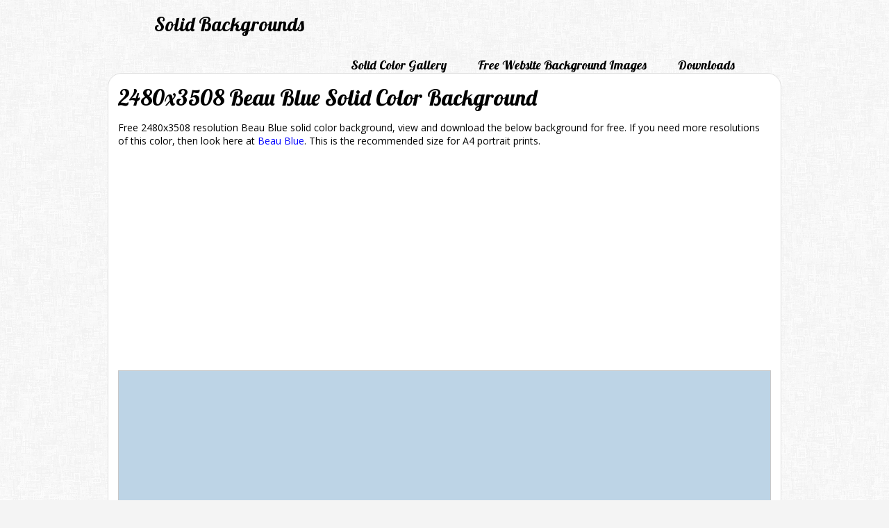

--- FILE ---
content_type: text/html; charset=UTF-8
request_url: https://www.solidbackgrounds.com/2480x3508-beau-blue-solid-color-background.html
body_size: 1549
content:
<!DOCTYPE html>
<HTML>
    <HEAD>
        <META http-equiv="Content-Type" content="text/html; charset=UTF-8">
        <TITLE>2480x3508 Beau Blue Solid Color Background</TITLE>
        <META name="description" content="2480x3508 resolution Beau Blue solid color background for any use, view and download for free.">
        <META name="author" content="https://www.solidbackgrounds.com/"><META name="robots" content="index,follow,noodp"><META name="language" content="en"><META name="viewport" content="width=device-width, initial-scale=1"><LINK href="https://fonts.googleapis.com/css?family=Lobster|Open+Sans:400,700" rel="stylesheet" type="text/css"><LINK href="https://www.solidbackgrounds.com/style.css" rel="stylesheet" type="text/css"><LINK href="favicon.png" rel="icon">
<!-- Google tag (gtag.js) -->
<script async src="https://www.googletagmanager.com/gtag/js?id=G-XLWL2ZEHCP"></script>
<script>
  window.dataLayer = window.dataLayer || [];
  function gtag(){dataLayer.push(arguments);}
  gtag('js', new Date());

  gtag('config', 'G-XLWL2ZEHCP');
</script>
<script async src="//pagead2.googlesyndication.com/pagead/js/adsbygoogle.js"></script>
<script>
     (adsbygoogle = window.adsbygoogle || []).push({
          google_ad_client: "ca-pub-7210164490656420",
          enable_page_level_ads: true
     });
</script>
<script type="text/javascript" src="https://www.solidbackgrounds.com/functions.js"></script>    </HEAD>
    <BODY>
        <div id="fb-root"></div>
<script>(function(d, s, id) {
  var js, fjs = d.getElementsByTagName(s)[0];
  if (d.getElementById(id)) return;
  js = d.createElement(s); js.id = id;
  js.src = "//connect.facebook.net/en_US/all.js#xfbml=1";
  fjs.parentNode.insertBefore(js, fjs);
}(document, 'script', 'facebook-jssdk'));</script><DIV class="top">
    <DIV class="logo"><A href="https://www.solidbackgrounds.com/" title="Solid Backgrounds" class="logo">Solid Backgrounds</A></DIV><DIV class="menuTop"><DIV class="menu"><A href="https://www.solidbackgrounds.com/solid-color-backgrounds-gallery.html" title="Solid Color Backgrounds Gallery" class="bottomMenu">Solid Color Gallery</A></DIV><DIV class="menu"> <A href="https://www.solidbackgrounds.com/free-website-background-images.html" title="Free Website Background Images" class="bottomMenu">Free Website Background Images</A></DIV><DIV class="menu"><A href="https://www.solidbackgrounds.com/download-solid-color-backgrounds.html" title="Download Solid Color Backgrounds" class="bottomMenu">Downloads</A></DIV></DIV></DIV>
<DIV class="content" itemscope itemtype="http://schema.org/ImageObject"><H1 itemprop="name">2480x3508 Beau Blue Solid Color Background</H1><P itemprop="description">Free 2480x3508 resolution Beau Blue solid color background, view and download the below background for free. If you need more resolutions of this color, then look here at <A href="https://www.solidbackgrounds.com/beau-blue-solid-color-background.html" title="Beau Blue Solid Color Background">Beau Blue</A>. This is the recommended size for A4 portrait prints.</P><DIV class="backgroundCenter"><P><IMG src="https://www.solidbackgrounds.com/images/2480x3508/2480x3508-beau-blue-solid-color-background.jpg" alt="2480x3508 Beau Blue Solid Color Background" itemprop="contentUrl" class="preview"></P></DIV><DIV class="thumbnails"><DIV class="thumbnailSolid"><DIV class="thumbnail"><A href="https://www.solidbackgrounds.com/2480x3508-fluorescent-yellow-solid-color-background.html" title="2480x3508 Fluorescent Yellow Solid Color Background"><IMG src="https://www.solidbackgrounds.com/images/125x125/125x125-fluorescent-yellow-solid-color-background.jpg" alt="Fluorescent Yellow Solid Color Background" class="thumb"></A></DIV></DIV><DIV class="thumbnailSolid"><DIV class="thumbnail"><A href="https://www.solidbackgrounds.com/2480x3508-shamrock-green-solid-color-background.html" title="2480x3508 Shamrock Green Solid Color Background"><IMG src="https://www.solidbackgrounds.com/images/125x125/125x125-shamrock-green-solid-color-background.jpg" alt="Shamrock Green Solid Color Background" class="thumb"></A></DIV></DIV><DIV class="thumbnailSolid"><DIV class="thumbnail"><A href="https://www.solidbackgrounds.com/2480x3508-brick-red-solid-color-background.html" title="2480x3508 Brick Red Solid Color Background"><IMG src="https://www.solidbackgrounds.com/images/125x125/125x125-brick-red-solid-color-background.jpg" alt="Brick Red Solid Color Background" class="thumb"></A></DIV></DIV><DIV class="thumbnailSolid"><DIV class="thumbnail"><A href="https://www.solidbackgrounds.com/2480x3508-old-gold-solid-color-background.html" title="2480x3508 Old Gold Solid Color Background"><IMG src="https://www.solidbackgrounds.com/images/125x125/125x125-old-gold-solid-color-background.jpg" alt="Old Gold Solid Color Background" class="thumb"></A></DIV></DIV><DIV class="thumbnailSolid"><DIV class="thumbnail"><A href="https://www.solidbackgrounds.com/2480x3508-non-photo-blue-solid-color-background.html" title="2480x3508 Non-photo Blue Solid Color Background"><IMG src="https://www.solidbackgrounds.com/images/125x125/125x125-non-photo-blue-solid-color-background.jpg" alt="Non-photo Blue Solid Color Background" class="thumb"></A></DIV></DIV><DIV class="thumbnailSolid"><DIV class="thumbnail"><A href="https://www.solidbackgrounds.com/2480x3508-liver-chestnut-solid-color-background.html" title="2480x3508 Liver Chestnut Solid Color Background"><IMG src="https://www.solidbackgrounds.com/images/125x125/125x125-liver-chestnut-solid-color-background.jpg" alt="Liver Chestnut Solid Color Background" class="thumb"></A></DIV></DIV><DIV class="thumbnailSolid"><DIV class="thumbnail"><A href="https://www.solidbackgrounds.com/2480x3508-japanese-indigo-solid-color-background.html" title="2480x3508 Japanese Indigo Solid Color Background"><IMG src="https://www.solidbackgrounds.com/images/125x125/125x125-japanese-indigo-solid-color-background.jpg" alt="Japanese Indigo Solid Color Background" class="thumb"></A></DIV></DIV><DIV class="thumbnailSolid"><DIV class="thumbnail"><A href="https://www.solidbackgrounds.com/2480x3508-light-cornflower-blue-solid-color-background.html" title="2480x3508 Light Cornflower Blue Solid Color Background"><IMG src="https://www.solidbackgrounds.com/images/125x125/125x125-light-cornflower-blue-solid-color-background.jpg" alt="Light Cornflower Blue Solid Color Background" class="thumb"></A></DIV></DIV><DIV class="thumbnailSolid"><DIV class="thumbnail"><A href="https://www.solidbackgrounds.com/2480x3508-sapphire-blue-solid-color-background.html" title="2480x3508 Sapphire Blue Solid Color Background"><IMG src="https://www.solidbackgrounds.com/images/125x125/125x125-sapphire-blue-solid-color-background.jpg" alt="Sapphire Blue Solid Color Background" class="thumb"></A></DIV></DIV><DIV class="thumbnailSolid"><DIV class="thumbnail"><A href="https://www.solidbackgrounds.com/2480x3508-deep-chestnut-solid-color-background.html" title="2480x3508 Deep Chestnut Solid Color Background"><IMG src="https://www.solidbackgrounds.com/images/125x125/125x125-deep-chestnut-solid-color-background.jpg" alt="Deep Chestnut Solid Color Background" class="thumb"></A></DIV></DIV><DIV class="thumbnailSolid"><DIV class="thumbnail"><A href="https://www.solidbackgrounds.com/2480x3508-dark-violet-solid-color-background.html" title="2480x3508 Dark Violet Solid Color Background"><IMG src="https://www.solidbackgrounds.com/images/125x125/125x125-dark-violet-solid-color-background.jpg" alt="Dark Violet Solid Color Background" class="thumb"></A></DIV></DIV><DIV class="thumbnailSolid"><DIV class="thumbnail"><A href="https://www.solidbackgrounds.com/2480x3508-denim-solid-color-background.html" title="2480x3508 Denim Solid Color Background"><IMG src="https://www.solidbackgrounds.com/images/125x125/125x125-denim-solid-color-background.jpg" alt="Denim Solid Color Background" class="thumb"></A></DIV></DIV></DIV><P>&nbsp;</P></DIV><DIV class="bottom">
    <DIV class="toNewLine pL35 pT20 pR35"><FORM action="https://www.solidbackgrounds.com/search.html" method="get"><DIV class="toFloatLeft"><INPUT type="text"  maxlength="50" name="for" class="toFloatLeft formElementStyle formElementSearchInput" onkeyup="inputToLower(this)"></DIV><DIV class="toFloatLeft textRight pL10"><INPUT type="submit" value="Search" class="toFloatLeft formElementStyle formElementSearchSubmit formElementBg"></DIV></FORM></DIV></DIV><DIV class="bottomSiteMenu"><A href="https://www.solidbackgrounds.com/website/privacy-policy.html" title="Privacy Policy" class="bottomSiteMenu">Privacy Policy</A><A href="https://www.solidbackgrounds.com/website/contact.html" title="Contact" class="bottomSiteMenu">Contact</A></DIV></DIV>    </BODY>
</HTML>

--- FILE ---
content_type: text/html; charset=utf-8
request_url: https://www.google.com/recaptcha/api2/aframe
body_size: 266
content:
<!DOCTYPE HTML><html><head><meta http-equiv="content-type" content="text/html; charset=UTF-8"></head><body><script nonce="aOUfCc68kiYsC6a_LZ02qg">/** Anti-fraud and anti-abuse applications only. See google.com/recaptcha */ try{var clients={'sodar':'https://pagead2.googlesyndication.com/pagead/sodar?'};window.addEventListener("message",function(a){try{if(a.source===window.parent){var b=JSON.parse(a.data);var c=clients[b['id']];if(c){var d=document.createElement('img');d.src=c+b['params']+'&rc='+(localStorage.getItem("rc::a")?sessionStorage.getItem("rc::b"):"");window.document.body.appendChild(d);sessionStorage.setItem("rc::e",parseInt(sessionStorage.getItem("rc::e")||0)+1);localStorage.setItem("rc::h",'1768423661554');}}}catch(b){}});window.parent.postMessage("_grecaptcha_ready", "*");}catch(b){}</script></body></html>

--- FILE ---
content_type: text/javascript
request_url: https://www.solidbackgrounds.com/functions.js
body_size: 271
content:

var loadingIndex = 2;
var started = false;

function showMoreColors(startingFrom, total) {
    if (!started) {
        loadingIndex = startingFrom;
        started = true;
    }
    if (loadingIndex > total) {
        document.getElementById("moreColorsButton").innerHTML = "";
        return;
    }
    var xhttp = new XMLHttpRequest();
    xhttp.onreadystatechange = function () {
        if (this.readyState == 4 && this.status == 200) {
            var responseFromServer = this.responseText;
            if (responseFromServer == "NULL") {
                document.getElementById("moreColorsButton").innerHTML = "";
            } else {
                document.getElementById("moreColors").innerHTML = document.getElementById("moreColors").innerHTML + this.responseText;
            }
        }
    };
    updateUrl('Solid Color Backgrounds Gallery Page ' + loadingIndex, 'solid-color-backgrounds-gallery-page-' + loadingIndex + '.html');
    xhttp.open("GET", "/load-more-colors/" + (loadingIndex++), true);
    xhttp.send();
}

function updateUrl(title, url) {
    if (typeof (history.pushState) != "undefined") {
        var obj = {Title: title, Url: url};
        history.pushState(obj, obj.Title, obj.Url);
    }
}

function inputToLower(inputValue) {
    inputValue.value=inputValue.value.toLowerCase();
}
